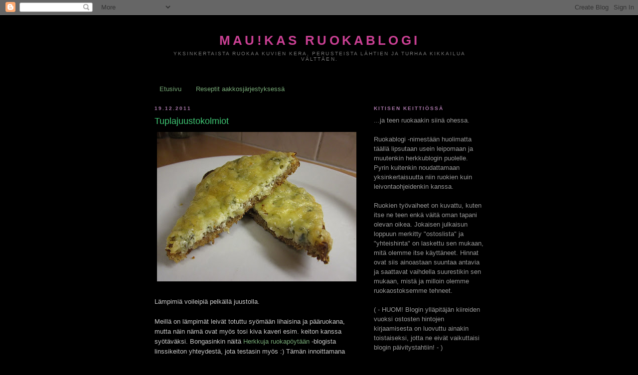

--- FILE ---
content_type: text/html; charset=UTF-8
request_url: https://miumaumaukas.blogspot.com/2011/12/tuplajuustokolmiot.html
body_size: 15607
content:
<!DOCTYPE html>
<html dir='ltr' xmlns='http://www.w3.org/1999/xhtml' xmlns:b='http://www.google.com/2005/gml/b' xmlns:data='http://www.google.com/2005/gml/data' xmlns:expr='http://www.google.com/2005/gml/expr'>
<head>
<link href='https://www.blogger.com/static/v1/widgets/2944754296-widget_css_bundle.css' rel='stylesheet' type='text/css'/>
<meta content='text/html; charset=UTF-8' http-equiv='Content-Type'/>
<meta content='blogger' name='generator'/>
<link href='https://miumaumaukas.blogspot.com/favicon.ico' rel='icon' type='image/x-icon'/>
<link href='http://miumaumaukas.blogspot.com/2011/12/tuplajuustokolmiot.html' rel='canonical'/>
<link rel="alternate" type="application/atom+xml" title="Mau!kas ruokablogi - Atom" href="https://miumaumaukas.blogspot.com/feeds/posts/default" />
<link rel="alternate" type="application/rss+xml" title="Mau!kas ruokablogi - RSS" href="https://miumaumaukas.blogspot.com/feeds/posts/default?alt=rss" />
<link rel="service.post" type="application/atom+xml" title="Mau!kas ruokablogi - Atom" href="https://www.blogger.com/feeds/1527694807758201433/posts/default" />

<link rel="alternate" type="application/atom+xml" title="Mau!kas ruokablogi - Atom" href="https://miumaumaukas.blogspot.com/feeds/7965805341010088976/comments/default" />
<!--Can't find substitution for tag [blog.ieCssRetrofitLinks]-->
<link href='https://blogger.googleusercontent.com/img/b/R29vZ2xl/AVvXsEhUVzZtnk8UWufv77hGBheNH28chTLqu7RawDyEo05ZOnmdENU9pQYaItK0S2NqJ1movE36af9IcBI5lXGGRAOUmYm-k22CGHWL8mvaXuRKtclpemfdJ-9m8qIADP6T-GMC5xoa0OqJKwA/s400/Kuva+124.jpg' rel='image_src'/>
<meta content='http://miumaumaukas.blogspot.com/2011/12/tuplajuustokolmiot.html' property='og:url'/>
<meta content='Tuplajuustokolmiot' property='og:title'/>
<meta content='Lämpimiä voileipiä pelkällä juustolla. Meillä on lämpimät leivät totuttu syömään lihaisina ja pääruokana, mutta näin nämä ovat myös tosi kiv...' property='og:description'/>
<meta content='https://blogger.googleusercontent.com/img/b/R29vZ2xl/AVvXsEhUVzZtnk8UWufv77hGBheNH28chTLqu7RawDyEo05ZOnmdENU9pQYaItK0S2NqJ1movE36af9IcBI5lXGGRAOUmYm-k22CGHWL8mvaXuRKtclpemfdJ-9m8qIADP6T-GMC5xoa0OqJKwA/w1200-h630-p-k-no-nu/Kuva+124.jpg' property='og:image'/>
<title>Mau!kas ruokablogi: Tuplajuustokolmiot</title>
<style id='page-skin-1' type='text/css'><!--
/*
-----------------------------------------------
Blogger Template Style
Name:     Minima
Date:     26 Feb 2004
Updated by: Blogger Team
----------------------------------------------- */
/* Use this with templates/template-twocol.html */
body {
background:#000000;
margin:0;
color:#cccccc;
font:x-small Georgia Serif;
font-size/* */:/**/small;
font-size: /**/small;
text-align: center;
}
a:link {
color:#77aa77;
text-decoration:none;
}
a:visited {
color:#6C82B5;
text-decoration:none;
}
a:hover {
color:#40c976;
text-decoration:underline;
}
a img {
border-width:0;
}
/* Header
-----------------------------------------------
*/
#header-wrapper {
width:660px;
margin:0 auto 10px;
border:1px solid #000000;
}
#header-inner {
background-position: center;
margin-left: auto;
margin-right: auto;
}
#header {
margin: 5px;
border: 1px solid #000000;
text-align: center;
color:#c94093;
}
#header h1 {
margin:5px 5px 0;
padding:15px 20px .25em;
line-height:1.2em;
text-transform:uppercase;
letter-spacing:.2em;
font: normal bold 200% Trebuchet, Trebuchet MS, Arial, sans-serif;
}
#header a {
color:#c94093;
text-decoration:none;
}
#header a:hover {
color:#c94093;
}
#header .description {
margin:0 5px 5px;
padding:0 20px 15px;
max-width:700px;
text-transform:uppercase;
letter-spacing:.2em;
line-height: 1.4em;
font: normal normal 78% 'Trebuchet MS', Trebuchet, Arial, Verdana, Sans-serif;
color: #777777;
}
#header img {
margin-left: auto;
margin-right: auto;
}
/* Outer-Wrapper
----------------------------------------------- */
#outer-wrapper {
width: 660px;
margin:0 auto;
padding:10px;
text-align:left;
font: normal normal 99% Trebuchet, Trebuchet MS, Arial, sans-serif;
}
#main-wrapper {
width: 410px;
float: left;
word-wrap: break-word; /* fix for long text breaking sidebar float in IE */
overflow: hidden;     /* fix for long non-text content breaking IE sidebar float */
}
#sidebar-wrapper {
width: 220px;
float: right;
word-wrap: break-word; /* fix for long text breaking sidebar float in IE */
overflow: hidden;      /* fix for long non-text content breaking IE sidebar float */
}
/* Headings
----------------------------------------------- */
h2 {
margin:1.5em 0 .75em;
font:normal bold 78% 'Trebuchet MS',Trebuchet,Arial,Verdana,Sans-serif;
line-height: 1.4em;
text-transform:uppercase;
letter-spacing:.2em;
color:#aa77aa;
}
/* Posts
-----------------------------------------------
*/
h2.date-header {
margin:1.5em 0 .5em;
}
.post {
margin:.5em 0 1.5em;
border-bottom:1px dotted #000000;
padding-bottom:1.5em;
}
.post h3 {
margin:.25em 0 0;
padding:0 0 4px;
font-size:140%;
font-weight:normal;
line-height:1.4em;
color:#40c976;
}
.post h3 a, .post h3 a:visited, .post h3 strong {
display:block;
text-decoration:none;
color:#40c976;
font-weight:normal;
}
.post h3 strong, .post h3 a:hover {
color:#cccccc;
}
.post-body {
margin:0 0 .75em;
line-height:1.6em;
}
.post-body blockquote {
line-height:1.3em;
}
.post-footer {
margin: .75em 0;
color:#aa77aa;
text-transform:uppercase;
letter-spacing:.1em;
font: normal normal 78% 'Trebuchet MS', Trebuchet, Arial, Verdana, Sans-serif;
line-height: 1.4em;
}
.comment-link {
margin-left:.6em;
}
.post img, table.tr-caption-container {
padding:4px;
border:1px solid #000000;
}
.tr-caption-container img {
border: none;
padding: 0;
}
.post blockquote {
margin:1em 20px;
}
.post blockquote p {
margin:.75em 0;
}
/* Comments
----------------------------------------------- */
#comments h4 {
margin:1em 0;
font-weight: bold;
line-height: 1.4em;
text-transform:uppercase;
letter-spacing:.2em;
color: #aa77aa;
}
#comments-block {
margin:1em 0 1.5em;
line-height:1.6em;
}
#comments-block .comment-author {
margin:.5em 0;
}
#comments-block .comment-body {
margin:.25em 0 0;
}
#comments-block .comment-footer {
margin:-.25em 0 2em;
line-height: 1.4em;
text-transform:uppercase;
letter-spacing:.1em;
}
#comments-block .comment-body p {
margin:0 0 .75em;
}
.deleted-comment {
font-style:italic;
color:gray;
}
#blog-pager-newer-link {
float: left;
}
#blog-pager-older-link {
float: right;
}
#blog-pager {
text-align: center;
}
.feed-links {
clear: both;
line-height: 2.5em;
}
/* Sidebar Content
----------------------------------------------- */
.sidebar {
color: #999999;
line-height: 1.5em;
}
.sidebar ul {
list-style:none;
margin:0 0 0;
padding:0 0 0;
}
.sidebar li {
margin:0;
padding-top:0;
padding-right:0;
padding-bottom:.25em;
padding-left:15px;
text-indent:-15px;
line-height:1.5em;
}
.sidebar .widget, .main .widget {
border-bottom:1px dotted #000000;
margin:0 0 1.5em;
padding:0 0 1.5em;
}
.main .Blog {
border-bottom-width: 0;
}
/* Profile
----------------------------------------------- */
.profile-img {
float: left;
margin-top: 0;
margin-right: 5px;
margin-bottom: 5px;
margin-left: 0;
padding: 4px;
border: 1px solid #000000;
}
.profile-data {
margin:0;
text-transform:uppercase;
letter-spacing:.1em;
font: normal normal 78% 'Trebuchet MS', Trebuchet, Arial, Verdana, Sans-serif;
color: #aa77aa;
font-weight: bold;
line-height: 1.6em;
}
.profile-datablock {
margin:.5em 0 .5em;
}
.profile-textblock {
margin: 0.5em 0;
line-height: 1.6em;
}
.profile-link {
font: normal normal 78% 'Trebuchet MS', Trebuchet, Arial, Verdana, Sans-serif;
text-transform: uppercase;
letter-spacing: .1em;
}
/* Footer
----------------------------------------------- */
#footer {
width:660px;
clear:both;
margin:0 auto;
padding-top:15px;
line-height: 1.6em;
text-transform:uppercase;
letter-spacing:.1em;
text-align: center;
}

--></style>
<script type='text/javascript'>

  var _gaq = _gaq || [];
  _gaq.push(['_setAccount', 'UA-20600957-1']);
  _gaq.push(['_trackPageview']);

  (function() {
    var ga = document.createElement('script'); ga.type = 'text/javascript'; ga.async = true;
    ga.src = ('https:' == document.location.protocol ? 'https://ssl' : 'http://www') + '.google-analytics.com/ga.js';
    var s = document.getElementsByTagName('script')[0]; s.parentNode.insertBefore(ga, s);
  })();

</script>
<link href='https://www.blogger.com/dyn-css/authorization.css?targetBlogID=1527694807758201433&amp;zx=b0047087-abdc-43bb-9e34-8b2b581b9738' media='none' onload='if(media!=&#39;all&#39;)media=&#39;all&#39;' rel='stylesheet'/><noscript><link href='https://www.blogger.com/dyn-css/authorization.css?targetBlogID=1527694807758201433&amp;zx=b0047087-abdc-43bb-9e34-8b2b581b9738' rel='stylesheet'/></noscript>
<meta name='google-adsense-platform-account' content='ca-host-pub-1556223355139109'/>
<meta name='google-adsense-platform-domain' content='blogspot.com'/>

</head>
<body>
<div class='navbar section' id='navbar'><div class='widget Navbar' data-version='1' id='Navbar1'><script type="text/javascript">
    function setAttributeOnload(object, attribute, val) {
      if(window.addEventListener) {
        window.addEventListener('load',
          function(){ object[attribute] = val; }, false);
      } else {
        window.attachEvent('onload', function(){ object[attribute] = val; });
      }
    }
  </script>
<div id="navbar-iframe-container"></div>
<script type="text/javascript" src="https://apis.google.com/js/platform.js"></script>
<script type="text/javascript">
      gapi.load("gapi.iframes:gapi.iframes.style.bubble", function() {
        if (gapi.iframes && gapi.iframes.getContext) {
          gapi.iframes.getContext().openChild({
              url: 'https://www.blogger.com/navbar/1527694807758201433?po\x3d7965805341010088976\x26origin\x3dhttps://miumaumaukas.blogspot.com',
              where: document.getElementById("navbar-iframe-container"),
              id: "navbar-iframe"
          });
        }
      });
    </script><script type="text/javascript">
(function() {
var script = document.createElement('script');
script.type = 'text/javascript';
script.src = '//pagead2.googlesyndication.com/pagead/js/google_top_exp.js';
var head = document.getElementsByTagName('head')[0];
if (head) {
head.appendChild(script);
}})();
</script>
</div></div>
<div id='outer-wrapper'><div id='wrap2'>
<!-- skip links for text browsers -->
<span id='skiplinks' style='display:none;'>
<a href='#main'>skip to main </a> |
      <a href='#sidebar'>skip to sidebar</a>
</span>
<div id='header-wrapper'>
<div class='header section' id='header'><div class='widget Header' data-version='1' id='Header1'>
<div id='header-inner'>
<div class='titlewrapper'>
<h1 class='title'>
<a href='https://miumaumaukas.blogspot.com/'>
Mau!kas ruokablogi
</a>
</h1>
</div>
<div class='descriptionwrapper'>
<p class='description'><span>Yksinkertaista ruokaa kuvien kera, perusteista lähtien ja turhaa kikkailua välttäen.</span></p>
</div>
</div>
</div></div>
</div>
<div id='content-wrapper'>
<div id='crosscol-wrapper' style='text-align:center'>
<div class='crosscol section' id='crosscol'><div class='widget PageList' data-version='1' id='PageList1'>
<h2>Sivut</h2>
<div class='widget-content'>
<ul>
<li>
<a href='https://miumaumaukas.blogspot.com/'>Etusivu</a>
</li>
<li>
<a href='https://miumaumaukas.blogspot.com/p/reseptit.html'>Reseptit aakkosjärjestyksessä</a>
</li>
</ul>
<div class='clear'></div>
</div>
</div></div>
</div>
<div id='main-wrapper'>
<div class='main section' id='main'><div class='widget Blog' data-version='1' id='Blog1'>
<div class='blog-posts hfeed'>

          <div class="date-outer">
        
<h2 class='date-header'><span>19.12.2011</span></h2>

          <div class="date-posts">
        
<div class='post-outer'>
<div class='post hentry uncustomized-post-template' itemprop='blogPost' itemscope='itemscope' itemtype='http://schema.org/BlogPosting'>
<meta content='https://blogger.googleusercontent.com/img/b/R29vZ2xl/AVvXsEhUVzZtnk8UWufv77hGBheNH28chTLqu7RawDyEo05ZOnmdENU9pQYaItK0S2NqJ1movE36af9IcBI5lXGGRAOUmYm-k22CGHWL8mvaXuRKtclpemfdJ-9m8qIADP6T-GMC5xoa0OqJKwA/s400/Kuva+124.jpg' itemprop='image_url'/>
<meta content='1527694807758201433' itemprop='blogId'/>
<meta content='7965805341010088976' itemprop='postId'/>
<a name='7965805341010088976'></a>
<h3 class='post-title entry-title' itemprop='name'>
Tuplajuustokolmiot
</h3>
<div class='post-header'>
<div class='post-header-line-1'></div>
</div>
<div class='post-body entry-content' id='post-body-7965805341010088976' itemprop='description articleBody'>
<a href="https://blogger.googleusercontent.com/img/b/R29vZ2xl/AVvXsEhUVzZtnk8UWufv77hGBheNH28chTLqu7RawDyEo05ZOnmdENU9pQYaItK0S2NqJ1movE36af9IcBI5lXGGRAOUmYm-k22CGHWL8mvaXuRKtclpemfdJ-9m8qIADP6T-GMC5xoa0OqJKwA/s1600/Kuva+124.jpg" onblur="try {parent.deselectBloggerImageGracefully();} catch(e) {}"><img alt="" border="0" id="BLOGGER_PHOTO_ID_5687763538277339250" src="https://blogger.googleusercontent.com/img/b/R29vZ2xl/AVvXsEhUVzZtnk8UWufv77hGBheNH28chTLqu7RawDyEo05ZOnmdENU9pQYaItK0S2NqJ1movE36af9IcBI5lXGGRAOUmYm-k22CGHWL8mvaXuRKtclpemfdJ-9m8qIADP6T-GMC5xoa0OqJKwA/s400/Kuva+124.jpg" style="cursor:pointer; cursor:hand;width: 400px; height: 300px;" /></a><br /><br />Lämpimiä voileipiä pelkällä juustolla. <br /><br />Meillä on lämpimät leivät totuttu syömään lihaisina ja pääruokana, mutta näin nämä ovat myös tosi kiva kaveri esim. keiton kanssa syötäväksi. Bongasinkin näitä <a href="http://ainonk.vuodatus.net/blog/1775683/tuplajuustokolmiot/">Herkkuja ruokapöytään</a> -blogista linssikeiton yhteydestä, jota testasin myös :) Tämän innoittamana olenkin taas tehnyt juustokolmioita muistakin juustoista jääkaapintyhjennysperiaatteella ruoan oheen naposteltavaksi.<br /><br />täysjyväpaahtoleipää<br />juustoraastetta<br />sinihomejuustoa<br /><br /><a href="https://blogger.googleusercontent.com/img/b/R29vZ2xl/AVvXsEjqeN-zqPaBqmPNlM4kFPDXQ0Zwt1Qzg62fcMp2TZmoXK9ZAZlqjlPq8DzEzUzRFVUozH3-DcNyBmxkYOv0JzoyLB0Nmq7_fqCa3C0xkYI5mySRCTG3xuIWtMDIr8ZJcfzf-fnpXzpp4hw/s1600/Kuva+055.jpg" onblur="try {parent.deselectBloggerImageGracefully();} catch(e) {}"><img alt="" border="0" id="BLOGGER_PHOTO_ID_5687759974299420850" src="https://blogger.googleusercontent.com/img/b/R29vZ2xl/AVvXsEjqeN-zqPaBqmPNlM4kFPDXQ0Zwt1Qzg62fcMp2TZmoXK9ZAZlqjlPq8DzEzUzRFVUozH3-DcNyBmxkYOv0JzoyLB0Nmq7_fqCa3C0xkYI5mySRCTG3xuIWtMDIr8ZJcfzf-fnpXzpp4hw/s200/Kuva+055.jpg" style="cursor:pointer; cursor:hand;width: 200px; height: 150px;" /></a><br /><br />Ripottele juustoraastetta sekä sinihomejuustoa paahtoleipäviipaleille. <br /><br /><a href="https://blogger.googleusercontent.com/img/b/R29vZ2xl/AVvXsEippLAbZvImCfAP05WfWBuuqZoailgdQb8OREjY40TwKre1cqfFhy85EkQ-AooAyKDQo7kZvPsJoe2y-rRNLUOfxbQHCfsH4QnPJyESOrwvUq0hqzoPOn_xexVAtLmPD6O-uaUGlhp3WLU/s1600/Kuva+059.jpg" onblur="try {parent.deselectBloggerImageGracefully();} catch(e) {}"><img alt="" border="0" id="BLOGGER_PHOTO_ID_5687760674172217554" src="https://blogger.googleusercontent.com/img/b/R29vZ2xl/AVvXsEippLAbZvImCfAP05WfWBuuqZoailgdQb8OREjY40TwKre1cqfFhy85EkQ-AooAyKDQo7kZvPsJoe2y-rRNLUOfxbQHCfsH4QnPJyESOrwvUq0hqzoPOn_xexVAtLmPD6O-uaUGlhp3WLU/s200/Kuva+059.jpg" style="cursor:pointer; cursor:hand;width: 200px; height: 150px;" /></a><br /><br /><a href="https://blogger.googleusercontent.com/img/b/R29vZ2xl/AVvXsEjKmJV4iye5rxdyPyJi9zwnnEFX0U9GLawQx8OPh330QC9XN536SASG9O-Xs0j67zMLWyh-Ha9WxsTJDOef2yxJsLNrMvSM7aq-EG5hn5MXe9GdGRosF0YetItSV683IsCWMnHKAMl_mf8/s1600/Kuva+065.jpg" onblur="try {parent.deselectBloggerImageGracefully();} catch(e) {}"><img alt="" border="0" id="BLOGGER_PHOTO_ID_5687760666867714834" src="https://blogger.googleusercontent.com/img/b/R29vZ2xl/AVvXsEjKmJV4iye5rxdyPyJi9zwnnEFX0U9GLawQx8OPh330QC9XN536SASG9O-Xs0j67zMLWyh-Ha9WxsTJDOef2yxJsLNrMvSM7aq-EG5hn5MXe9GdGRosF0YetItSV683IsCWMnHKAMl_mf8/s200/Kuva+065.jpg" style="cursor:pointer; cursor:hand;width: 200px; height: 150px;" /></a><br /><br />Paista 225-asteisessa uunissa noin 7-10 minuuttia. <br /><br /><a href="https://blogger.googleusercontent.com/img/b/R29vZ2xl/AVvXsEg2rVqCk0EPvT1B34L0t-T69xfo6q_72rbU17e6JwUBr2UR0nE4ZchD-lXMr0JTd5iEaiinCvceV69zvM3EJLZw94FkffbU2J-RD3yP34OlsVHmcWY_SpQCqE6DKnZLqsUvh9Luq7ReZz8/s1600/Kuva+096.jpg" onblur="try {parent.deselectBloggerImageGracefully();} catch(e) {}"><img alt="" border="0" id="BLOGGER_PHOTO_ID_5687760675857715026" src="https://blogger.googleusercontent.com/img/b/R29vZ2xl/AVvXsEg2rVqCk0EPvT1B34L0t-T69xfo6q_72rbU17e6JwUBr2UR0nE4ZchD-lXMr0JTd5iEaiinCvceV69zvM3EJLZw94FkffbU2J-RD3yP34OlsVHmcWY_SpQCqE6DKnZLqsUvh9Luq7ReZz8/s200/Kuva+096.jpg" style="cursor:pointer; cursor:hand;width: 200px; height: 150px;" /></a><br /><br />Leikkaa leivät kolmioiksi, kun ne ovat hetken aikaa jäähtyneet.<br /><br />----<br /><br /><span style="font-weight:bold;">Ostoslista:</span><br /><br />Fazer Paahto Ruis - 2,29 &#8364;<br />Rainbow kermajuusto - 5,95 &#8364; / kg<br />Valio Aura sinihomejuusto - 2,45 &#8364;<br /><br />Yhteishinta: 5,40 &#8364; / 6 kuvien mukaista leipää, 12 kolmiota
<div style='clear: both;'></div>
</div>
<div class='post-footer'>
<div class='post-footer-line post-footer-line-1'>
<span class='post-author vcard'>
Lähettänyt
<span class='fn' itemprop='author' itemscope='itemscope' itemtype='http://schema.org/Person'>
<meta content='https://www.blogger.com/profile/13082770112627495467' itemprop='url'/>
<a class='g-profile' href='https://www.blogger.com/profile/13082770112627495467' rel='author' title='author profile'>
<span itemprop='name'>kitinen</span>
</a>
</span>
</span>
<span class='post-timestamp'>
klo
<meta content='http://miumaumaukas.blogspot.com/2011/12/tuplajuustokolmiot.html' itemprop='url'/>
<a class='timestamp-link' href='https://miumaumaukas.blogspot.com/2011/12/tuplajuustokolmiot.html' rel='bookmark' title='permanent link'><abbr class='published' itemprop='datePublished' title='2011-12-19T11:54:00+02:00'>11.54</abbr></a>
</span>
<span class='post-comment-link'>
</span>
<span class='post-icons'>
<span class='item-control blog-admin pid-847536501'>
<a href='https://www.blogger.com/post-edit.g?blogID=1527694807758201433&postID=7965805341010088976&from=pencil' title='Muokkaa tekstiä'>
<img alt='' class='icon-action' height='18' src='https://resources.blogblog.com/img/icon18_edit_allbkg.gif' width='18'/>
</a>
</span>
</span>
<div class='post-share-buttons goog-inline-block'>
</div>
</div>
<div class='post-footer-line post-footer-line-2'>
<span class='post-labels'>
Tunnisteet:
<a href='https://miumaumaukas.blogspot.com/search/label/*%20Suolapalat' rel='tag'>* Suolapalat</a>,
<a href='https://miumaumaukas.blogspot.com/search/label/Aurajuusto' rel='tag'>Aurajuusto</a>
</span>
</div>
<div class='post-footer-line post-footer-line-3'>
<span class='post-location'>
</span>
</div>
</div>
</div>
<div class='comments' id='comments'>
<a name='comments'></a>
<h4>2 kommenttia:</h4>
<div class='comments-content'>
<script async='async' src='' type='text/javascript'></script>
<script type='text/javascript'>
    (function() {
      var items = null;
      var msgs = null;
      var config = {};

// <![CDATA[
      var cursor = null;
      if (items && items.length > 0) {
        cursor = parseInt(items[items.length - 1].timestamp) + 1;
      }

      var bodyFromEntry = function(entry) {
        var text = (entry &&
                    ((entry.content && entry.content.$t) ||
                     (entry.summary && entry.summary.$t))) ||
            '';
        if (entry && entry.gd$extendedProperty) {
          for (var k in entry.gd$extendedProperty) {
            if (entry.gd$extendedProperty[k].name == 'blogger.contentRemoved') {
              return '<span class="deleted-comment">' + text + '</span>';
            }
          }
        }
        return text;
      }

      var parse = function(data) {
        cursor = null;
        var comments = [];
        if (data && data.feed && data.feed.entry) {
          for (var i = 0, entry; entry = data.feed.entry[i]; i++) {
            var comment = {};
            // comment ID, parsed out of the original id format
            var id = /blog-(\d+).post-(\d+)/.exec(entry.id.$t);
            comment.id = id ? id[2] : null;
            comment.body = bodyFromEntry(entry);
            comment.timestamp = Date.parse(entry.published.$t) + '';
            if (entry.author && entry.author.constructor === Array) {
              var auth = entry.author[0];
              if (auth) {
                comment.author = {
                  name: (auth.name ? auth.name.$t : undefined),
                  profileUrl: (auth.uri ? auth.uri.$t : undefined),
                  avatarUrl: (auth.gd$image ? auth.gd$image.src : undefined)
                };
              }
            }
            if (entry.link) {
              if (entry.link[2]) {
                comment.link = comment.permalink = entry.link[2].href;
              }
              if (entry.link[3]) {
                var pid = /.*comments\/default\/(\d+)\?.*/.exec(entry.link[3].href);
                if (pid && pid[1]) {
                  comment.parentId = pid[1];
                }
              }
            }
            comment.deleteclass = 'item-control blog-admin';
            if (entry.gd$extendedProperty) {
              for (var k in entry.gd$extendedProperty) {
                if (entry.gd$extendedProperty[k].name == 'blogger.itemClass') {
                  comment.deleteclass += ' ' + entry.gd$extendedProperty[k].value;
                } else if (entry.gd$extendedProperty[k].name == 'blogger.displayTime') {
                  comment.displayTime = entry.gd$extendedProperty[k].value;
                }
              }
            }
            comments.push(comment);
          }
        }
        return comments;
      };

      var paginator = function(callback) {
        if (hasMore()) {
          var url = config.feed + '?alt=json&v=2&orderby=published&reverse=false&max-results=50';
          if (cursor) {
            url += '&published-min=' + new Date(cursor).toISOString();
          }
          window.bloggercomments = function(data) {
            var parsed = parse(data);
            cursor = parsed.length < 50 ? null
                : parseInt(parsed[parsed.length - 1].timestamp) + 1
            callback(parsed);
            window.bloggercomments = null;
          }
          url += '&callback=bloggercomments';
          var script = document.createElement('script');
          script.type = 'text/javascript';
          script.src = url;
          document.getElementsByTagName('head')[0].appendChild(script);
        }
      };
      var hasMore = function() {
        return !!cursor;
      };
      var getMeta = function(key, comment) {
        if ('iswriter' == key) {
          var matches = !!comment.author
              && comment.author.name == config.authorName
              && comment.author.profileUrl == config.authorUrl;
          return matches ? 'true' : '';
        } else if ('deletelink' == key) {
          return config.baseUri + '/comment/delete/'
               + config.blogId + '/' + comment.id;
        } else if ('deleteclass' == key) {
          return comment.deleteclass;
        }
        return '';
      };

      var replybox = null;
      var replyUrlParts = null;
      var replyParent = undefined;

      var onReply = function(commentId, domId) {
        if (replybox == null) {
          // lazily cache replybox, and adjust to suit this style:
          replybox = document.getElementById('comment-editor');
          if (replybox != null) {
            replybox.height = '250px';
            replybox.style.display = 'block';
            replyUrlParts = replybox.src.split('#');
          }
        }
        if (replybox && (commentId !== replyParent)) {
          replybox.src = '';
          document.getElementById(domId).insertBefore(replybox, null);
          replybox.src = replyUrlParts[0]
              + (commentId ? '&parentID=' + commentId : '')
              + '#' + replyUrlParts[1];
          replyParent = commentId;
        }
      };

      var hash = (window.location.hash || '#').substring(1);
      var startThread, targetComment;
      if (/^comment-form_/.test(hash)) {
        startThread = hash.substring('comment-form_'.length);
      } else if (/^c[0-9]+$/.test(hash)) {
        targetComment = hash.substring(1);
      }

      // Configure commenting API:
      var configJso = {
        'maxDepth': config.maxThreadDepth
      };
      var provider = {
        'id': config.postId,
        'data': items,
        'loadNext': paginator,
        'hasMore': hasMore,
        'getMeta': getMeta,
        'onReply': onReply,
        'rendered': true,
        'initComment': targetComment,
        'initReplyThread': startThread,
        'config': configJso,
        'messages': msgs
      };

      var render = function() {
        if (window.goog && window.goog.comments) {
          var holder = document.getElementById('comment-holder');
          window.goog.comments.render(holder, provider);
        }
      };

      // render now, or queue to render when library loads:
      if (window.goog && window.goog.comments) {
        render();
      } else {
        window.goog = window.goog || {};
        window.goog.comments = window.goog.comments || {};
        window.goog.comments.loadQueue = window.goog.comments.loadQueue || [];
        window.goog.comments.loadQueue.push(render);
      }
    })();
// ]]>
  </script>
<div id='comment-holder'>
<div class="comment-thread toplevel-thread"><ol id="top-ra"><li class="comment" id="c5578188111834307395"><div class="avatar-image-container"><img src="//blogger.googleusercontent.com/img/b/R29vZ2xl/AVvXsEhtkaMf9VcdY20yRW8gWqyEP7cQjo7hOHgYxbzcMwjgP5tDpZeM-87M6CN4LFjFwu1JjPd8d9PM6fiuCgRA_dxVZsDknRku9CGvaJ11hmXruVdis9RQRV6UQM0UapfA9g/s45-c/014.JPG" alt=""/></div><div class="comment-block"><div class="comment-header"><cite class="user"><a href="https://www.blogger.com/profile/14025616041492634362" rel="nofollow">jandepande</a></cite><span class="icon user "></span><span class="datetime secondary-text"><a rel="nofollow" href="https://miumaumaukas.blogspot.com/2011/12/tuplajuustokolmiot.html?showComment=1332878259202#c5578188111834307395">27. maaliskuuta 2012 klo 22.57</a></span></div><p class="comment-content">Vau! Ihanaa löytää blogi jonka resepteissä käytetään kerrankin kunnolla kermaa, juustoja ja muita ei-kevyt-tuotteita! :D Nams! Saat miusta lukijan! ;D</p><span class="comment-actions secondary-text"><a class="comment-reply" target="_self" data-comment-id="5578188111834307395">Vastaa</a><span class="item-control blog-admin blog-admin pid-1766020253"><a target="_self" href="https://www.blogger.com/comment/delete/1527694807758201433/5578188111834307395">Poista</a></span></span></div><div class="comment-replies"><div id="c5578188111834307395-rt" class="comment-thread inline-thread"><span class="thread-toggle thread-expanded"><span class="thread-arrow"></span><span class="thread-count"><a target="_self">Vastaukset</a></span></span><ol id="c5578188111834307395-ra" class="thread-chrome thread-expanded"><div><li class="comment" id="c8261922647194915976"><div class="avatar-image-container"><img src="//blogger.googleusercontent.com/img/b/R29vZ2xl/AVvXsEhdBqLXids6DOmsMm2t0ZLe9QdnbTJt_Q5g0oFstHOdQEoC6jOjX6h56yIT07ygUlvYu1G-BalQcBXUnXewaQM_Ajr0qTkf25OaCpmJARR-2mZfea24VO99cXmYPyJ2SAU/s45-c/Katja.jpg" alt=""/></div><div class="comment-block"><div class="comment-header"><cite class="user"><a href="https://www.blogger.com/profile/13082770112627495467" rel="nofollow">kitinen</a></cite><span class="icon user blog-author"></span><span class="datetime secondary-text"><a rel="nofollow" href="https://miumaumaukas.blogspot.com/2011/12/tuplajuustokolmiot.html?showComment=1332885057668#c8261922647194915976">28. maaliskuuta 2012 klo 0.50</a></span></div><p class="comment-content">&quot;Kevyt&quot; tosiaan on lähes kirosana täällä blogissa ;D Kivaa, että liityit lukijaksi!</p><span class="comment-actions secondary-text"><span class="item-control blog-admin blog-admin pid-847536501"><a target="_self" href="https://www.blogger.com/comment/delete/1527694807758201433/8261922647194915976">Poista</a></span></span></div><div class="comment-replies"><div id="c8261922647194915976-rt" class="comment-thread inline-thread hidden"><span class="thread-toggle thread-expanded"><span class="thread-arrow"></span><span class="thread-count"><a target="_self">Vastaukset</a></span></span><ol id="c8261922647194915976-ra" class="thread-chrome thread-expanded"><div></div><div id="c8261922647194915976-continue" class="continue"><a class="comment-reply" target="_self" data-comment-id="8261922647194915976">Vastaa</a></div></ol></div></div><div class="comment-replybox-single" id="c8261922647194915976-ce"></div></li></div><div id="c5578188111834307395-continue" class="continue"><a class="comment-reply" target="_self" data-comment-id="5578188111834307395">Vastaa</a></div></ol></div></div><div class="comment-replybox-single" id="c5578188111834307395-ce"></div></li></ol><div id="top-continue" class="continue"><a class="comment-reply" target="_self">Lisää kommentti</a></div><div class="comment-replybox-thread" id="top-ce"></div><div class="loadmore hidden" data-post-id="7965805341010088976"><a target="_self">Lataa lisää...</a></div></div>
</div>
</div>
<p class='comment-footer'>
<div class='comment-form'>
<a name='comment-form'></a>
<p>
</p>
<a href='https://www.blogger.com/comment/frame/1527694807758201433?po=7965805341010088976&hl=fi&saa=85391&origin=https://miumaumaukas.blogspot.com' id='comment-editor-src'></a>
<iframe allowtransparency='true' class='blogger-iframe-colorize blogger-comment-from-post' frameborder='0' height='410px' id='comment-editor' name='comment-editor' src='' width='100%'></iframe>
<script src='https://www.blogger.com/static/v1/jsbin/2830521187-comment_from_post_iframe.js' type='text/javascript'></script>
<script type='text/javascript'>
      BLOG_CMT_createIframe('https://www.blogger.com/rpc_relay.html');
    </script>
</div>
</p>
<div id='backlinks-container'>
<div id='Blog1_backlinks-container'>
</div>
</div>
</div>
</div>

        </div></div>
      
</div>
<div class='blog-pager' id='blog-pager'>
<span id='blog-pager-newer-link'>
<a class='blog-pager-newer-link' href='https://miumaumaukas.blogspot.com/2011/12/linssikeitto.html' id='Blog1_blog-pager-newer-link' title='Uudempi teksti'>Uudempi teksti</a>
</span>
<span id='blog-pager-older-link'>
<a class='blog-pager-older-link' href='https://miumaumaukas.blogspot.com/2011/12/makkarapata.html' id='Blog1_blog-pager-older-link' title='Vanhempi viesti'>Vanhempi viesti</a>
</span>
<a class='home-link' href='https://miumaumaukas.blogspot.com/'>Etusivu</a>
</div>
<div class='clear'></div>
<div class='post-feeds'>
<div class='feed-links'>
Tilaa:
<a class='feed-link' href='https://miumaumaukas.blogspot.com/feeds/7965805341010088976/comments/default' target='_blank' type='application/atom+xml'>Lähetä kommentteja (Atom)</a>
</div>
</div>
</div></div>
</div>
<div id='sidebar-wrapper'>
<div class='sidebar section' id='sidebar'><div class='widget Text' data-version='1' id='Text1'>
<h2 class='title'>kitisen keittiössä</h2>
<div class='widget-content'>
...ja teen ruokaakin siinä ohessa.<br/><br/>Ruokablogi -nimestään huolimatta täällä lipsutaan usein leipomaan ja muutenkin herkkublogin puolelle. Pyrin kuitenkin noudattamaan yksinkertaisuutta niin ruokien kuin leivontaohjeidenkin kanssa.<br/><br/>Ruokien työvaiheet on kuvattu, kuten itse ne teen enkä väitä oman tapani olevan oikea. Jokaisen julkaisun loppuun merkitty "ostoslista" ja "yhteishinta" on laskettu sen mukaan, mitä olemme itse käyttäneet. Hinnat ovat siis ainoastaan suuntaa antavia ja saattavat vaihdella suurestikin sen mukaan, mistä ja milloin olemme ruokaostoksemme tehneet.<br/><br/>( - HUOM! Blogin ylläpitäjän kiireiden vuoksi ostosten hintojen kirjaamisesta on luovuttu ainakin toistaiseksi, jotta ne eivät vaikuttaisi blogin päivitystahtiin! - )<br/><br/>Kommentit ja kaikenlainen palaute ovat aina mukavia saada! :) Yhteydenotot voi tehdä myös sähköpostitse: <span style="font-weight: bold;">kitinen@mbnet.fi</span><br/><br/>Blogiani saa linkittää ja reseptit ovat vapaasti käytettävissä, mutta kerrothan, mistä olet ne ottanut :) Kuvien kopioimiseen pyydäthän luvan erikseen, kiitos.<br/><br/>Mau!kkaita herkutteluhetkiä!<br/>
</div>
<div class='clear'></div>
</div><div class='widget BlogArchive' data-version='1' id='BlogArchive1'>
<h2>Blogiarkisto</h2>
<div class='widget-content'>
<div id='ArchiveList'>
<div id='BlogArchive1_ArchiveList'>
<ul class='hierarchy'>
<li class='archivedate collapsed'>
<a class='toggle' href='javascript:void(0)'>
<span class='zippy'>

        &#9658;&#160;
      
</span>
</a>
<a class='post-count-link' href='https://miumaumaukas.blogspot.com/2013/'>
2013
</a>
<span class='post-count' dir='ltr'>(3)</span>
<ul class='hierarchy'>
<li class='archivedate collapsed'>
<a class='toggle' href='javascript:void(0)'>
<span class='zippy'>

        &#9658;&#160;
      
</span>
</a>
<a class='post-count-link' href='https://miumaumaukas.blogspot.com/2013/10/'>
lokakuuta
</a>
<span class='post-count' dir='ltr'>(2)</span>
</li>
</ul>
<ul class='hierarchy'>
<li class='archivedate collapsed'>
<a class='toggle' href='javascript:void(0)'>
<span class='zippy'>

        &#9658;&#160;
      
</span>
</a>
<a class='post-count-link' href='https://miumaumaukas.blogspot.com/2013/09/'>
syyskuuta
</a>
<span class='post-count' dir='ltr'>(1)</span>
</li>
</ul>
</li>
</ul>
<ul class='hierarchy'>
<li class='archivedate collapsed'>
<a class='toggle' href='javascript:void(0)'>
<span class='zippy'>

        &#9658;&#160;
      
</span>
</a>
<a class='post-count-link' href='https://miumaumaukas.blogspot.com/2012/'>
2012
</a>
<span class='post-count' dir='ltr'>(37)</span>
<ul class='hierarchy'>
<li class='archivedate collapsed'>
<a class='toggle' href='javascript:void(0)'>
<span class='zippy'>

        &#9658;&#160;
      
</span>
</a>
<a class='post-count-link' href='https://miumaumaukas.blogspot.com/2012/12/'>
joulukuuta
</a>
<span class='post-count' dir='ltr'>(3)</span>
</li>
</ul>
<ul class='hierarchy'>
<li class='archivedate collapsed'>
<a class='toggle' href='javascript:void(0)'>
<span class='zippy'>

        &#9658;&#160;
      
</span>
</a>
<a class='post-count-link' href='https://miumaumaukas.blogspot.com/2012/11/'>
marraskuuta
</a>
<span class='post-count' dir='ltr'>(1)</span>
</li>
</ul>
<ul class='hierarchy'>
<li class='archivedate collapsed'>
<a class='toggle' href='javascript:void(0)'>
<span class='zippy'>

        &#9658;&#160;
      
</span>
</a>
<a class='post-count-link' href='https://miumaumaukas.blogspot.com/2012/07/'>
heinäkuuta
</a>
<span class='post-count' dir='ltr'>(1)</span>
</li>
</ul>
<ul class='hierarchy'>
<li class='archivedate collapsed'>
<a class='toggle' href='javascript:void(0)'>
<span class='zippy'>

        &#9658;&#160;
      
</span>
</a>
<a class='post-count-link' href='https://miumaumaukas.blogspot.com/2012/06/'>
kesäkuuta
</a>
<span class='post-count' dir='ltr'>(4)</span>
</li>
</ul>
<ul class='hierarchy'>
<li class='archivedate collapsed'>
<a class='toggle' href='javascript:void(0)'>
<span class='zippy'>

        &#9658;&#160;
      
</span>
</a>
<a class='post-count-link' href='https://miumaumaukas.blogspot.com/2012/05/'>
toukokuuta
</a>
<span class='post-count' dir='ltr'>(2)</span>
</li>
</ul>
<ul class='hierarchy'>
<li class='archivedate collapsed'>
<a class='toggle' href='javascript:void(0)'>
<span class='zippy'>

        &#9658;&#160;
      
</span>
</a>
<a class='post-count-link' href='https://miumaumaukas.blogspot.com/2012/04/'>
huhtikuuta
</a>
<span class='post-count' dir='ltr'>(7)</span>
</li>
</ul>
<ul class='hierarchy'>
<li class='archivedate collapsed'>
<a class='toggle' href='javascript:void(0)'>
<span class='zippy'>

        &#9658;&#160;
      
</span>
</a>
<a class='post-count-link' href='https://miumaumaukas.blogspot.com/2012/03/'>
maaliskuuta
</a>
<span class='post-count' dir='ltr'>(6)</span>
</li>
</ul>
<ul class='hierarchy'>
<li class='archivedate collapsed'>
<a class='toggle' href='javascript:void(0)'>
<span class='zippy'>

        &#9658;&#160;
      
</span>
</a>
<a class='post-count-link' href='https://miumaumaukas.blogspot.com/2012/02/'>
helmikuuta
</a>
<span class='post-count' dir='ltr'>(2)</span>
</li>
</ul>
<ul class='hierarchy'>
<li class='archivedate collapsed'>
<a class='toggle' href='javascript:void(0)'>
<span class='zippy'>

        &#9658;&#160;
      
</span>
</a>
<a class='post-count-link' href='https://miumaumaukas.blogspot.com/2012/01/'>
tammikuuta
</a>
<span class='post-count' dir='ltr'>(11)</span>
</li>
</ul>
</li>
</ul>
<ul class='hierarchy'>
<li class='archivedate expanded'>
<a class='toggle' href='javascript:void(0)'>
<span class='zippy toggle-open'>

        &#9660;&#160;
      
</span>
</a>
<a class='post-count-link' href='https://miumaumaukas.blogspot.com/2011/'>
2011
</a>
<span class='post-count' dir='ltr'>(158)</span>
<ul class='hierarchy'>
<li class='archivedate expanded'>
<a class='toggle' href='javascript:void(0)'>
<span class='zippy toggle-open'>

        &#9660;&#160;
      
</span>
</a>
<a class='post-count-link' href='https://miumaumaukas.blogspot.com/2011/12/'>
joulukuuta
</a>
<span class='post-count' dir='ltr'>(14)</span>
<ul class='posts'>
<li><a href='https://miumaumaukas.blogspot.com/2011/12/pipari-suklaajuustokakku.html'>Pipari-suklaajuustokakku</a></li>
<li><a href='https://miumaumaukas.blogspot.com/2011/12/jouluiset-cookie-popsit.html'>Jouluiset Cookie Popsit</a></li>
<li><a href='https://miumaumaukas.blogspot.com/2011/12/joulusuklaa-tryffelit.html'>Joulusuklaatryffelit</a></li>
<li><a href='https://miumaumaukas.blogspot.com/2011/12/lime-valkosuklaafudge.html'>Lime-valkosuklaafudge</a></li>
<li><a href='https://miumaumaukas.blogspot.com/2011/12/linssikeitto.html'>Linssikeitto</a></li>
<li><a href='https://miumaumaukas.blogspot.com/2011/12/tuplajuustokolmiot.html'>Tuplajuustokolmiot</a></li>
<li><a href='https://miumaumaukas.blogspot.com/2011/12/makkarapata.html'>Makkarapata</a></li>
<li><a href='https://miumaumaukas.blogspot.com/2011/12/harkaruukku.html'>Härkäruukku</a></li>
<li><a href='https://miumaumaukas.blogspot.com/2011/12/kinuskinen-glogijuustokakku.html'>Kinuskinen glögijuustokakku</a></li>
<li><a href='https://miumaumaukas.blogspot.com/2011/12/mausteiset-makeat-mantelit.html'>Mausteiset makeat mantelit</a></li>
<li><a href='https://miumaumaukas.blogspot.com/2011/12/sinivalkoiset-tahtitortut.html'>Sinivalkoiset tähtitortut</a></li>
<li><a href='https://miumaumaukas.blogspot.com/2011/12/kinkkupasteijat.html'>Kinkkupasteijat</a></li>
<li><a href='https://miumaumaukas.blogspot.com/2011/11/punajuuripihvit.html'>Punajuuripihvit</a></li>
<li><a href='https://miumaumaukas.blogspot.com/2011/12/arvonta-suoritettu.html'>Arvonta suoritettu!</a></li>
</ul>
</li>
</ul>
<ul class='hierarchy'>
<li class='archivedate collapsed'>
<a class='toggle' href='javascript:void(0)'>
<span class='zippy'>

        &#9658;&#160;
      
</span>
</a>
<a class='post-count-link' href='https://miumaumaukas.blogspot.com/2011/11/'>
marraskuuta
</a>
<span class='post-count' dir='ltr'>(12)</span>
</li>
</ul>
<ul class='hierarchy'>
<li class='archivedate collapsed'>
<a class='toggle' href='javascript:void(0)'>
<span class='zippy'>

        &#9658;&#160;
      
</span>
</a>
<a class='post-count-link' href='https://miumaumaukas.blogspot.com/2011/10/'>
lokakuuta
</a>
<span class='post-count' dir='ltr'>(13)</span>
</li>
</ul>
<ul class='hierarchy'>
<li class='archivedate collapsed'>
<a class='toggle' href='javascript:void(0)'>
<span class='zippy'>

        &#9658;&#160;
      
</span>
</a>
<a class='post-count-link' href='https://miumaumaukas.blogspot.com/2011/09/'>
syyskuuta
</a>
<span class='post-count' dir='ltr'>(12)</span>
</li>
</ul>
<ul class='hierarchy'>
<li class='archivedate collapsed'>
<a class='toggle' href='javascript:void(0)'>
<span class='zippy'>

        &#9658;&#160;
      
</span>
</a>
<a class='post-count-link' href='https://miumaumaukas.blogspot.com/2011/08/'>
elokuuta
</a>
<span class='post-count' dir='ltr'>(12)</span>
</li>
</ul>
<ul class='hierarchy'>
<li class='archivedate collapsed'>
<a class='toggle' href='javascript:void(0)'>
<span class='zippy'>

        &#9658;&#160;
      
</span>
</a>
<a class='post-count-link' href='https://miumaumaukas.blogspot.com/2011/07/'>
heinäkuuta
</a>
<span class='post-count' dir='ltr'>(9)</span>
</li>
</ul>
<ul class='hierarchy'>
<li class='archivedate collapsed'>
<a class='toggle' href='javascript:void(0)'>
<span class='zippy'>

        &#9658;&#160;
      
</span>
</a>
<a class='post-count-link' href='https://miumaumaukas.blogspot.com/2011/06/'>
kesäkuuta
</a>
<span class='post-count' dir='ltr'>(11)</span>
</li>
</ul>
<ul class='hierarchy'>
<li class='archivedate collapsed'>
<a class='toggle' href='javascript:void(0)'>
<span class='zippy'>

        &#9658;&#160;
      
</span>
</a>
<a class='post-count-link' href='https://miumaumaukas.blogspot.com/2011/05/'>
toukokuuta
</a>
<span class='post-count' dir='ltr'>(12)</span>
</li>
</ul>
<ul class='hierarchy'>
<li class='archivedate collapsed'>
<a class='toggle' href='javascript:void(0)'>
<span class='zippy'>

        &#9658;&#160;
      
</span>
</a>
<a class='post-count-link' href='https://miumaumaukas.blogspot.com/2011/04/'>
huhtikuuta
</a>
<span class='post-count' dir='ltr'>(8)</span>
</li>
</ul>
<ul class='hierarchy'>
<li class='archivedate collapsed'>
<a class='toggle' href='javascript:void(0)'>
<span class='zippy'>

        &#9658;&#160;
      
</span>
</a>
<a class='post-count-link' href='https://miumaumaukas.blogspot.com/2011/03/'>
maaliskuuta
</a>
<span class='post-count' dir='ltr'>(17)</span>
</li>
</ul>
<ul class='hierarchy'>
<li class='archivedate collapsed'>
<a class='toggle' href='javascript:void(0)'>
<span class='zippy'>

        &#9658;&#160;
      
</span>
</a>
<a class='post-count-link' href='https://miumaumaukas.blogspot.com/2011/02/'>
helmikuuta
</a>
<span class='post-count' dir='ltr'>(17)</span>
</li>
</ul>
<ul class='hierarchy'>
<li class='archivedate collapsed'>
<a class='toggle' href='javascript:void(0)'>
<span class='zippy'>

        &#9658;&#160;
      
</span>
</a>
<a class='post-count-link' href='https://miumaumaukas.blogspot.com/2011/01/'>
tammikuuta
</a>
<span class='post-count' dir='ltr'>(21)</span>
</li>
</ul>
</li>
</ul>
<ul class='hierarchy'>
<li class='archivedate collapsed'>
<a class='toggle' href='javascript:void(0)'>
<span class='zippy'>

        &#9658;&#160;
      
</span>
</a>
<a class='post-count-link' href='https://miumaumaukas.blogspot.com/2010/'>
2010
</a>
<span class='post-count' dir='ltr'>(185)</span>
<ul class='hierarchy'>
<li class='archivedate collapsed'>
<a class='toggle' href='javascript:void(0)'>
<span class='zippy'>

        &#9658;&#160;
      
</span>
</a>
<a class='post-count-link' href='https://miumaumaukas.blogspot.com/2010/12/'>
joulukuuta
</a>
<span class='post-count' dir='ltr'>(28)</span>
</li>
</ul>
<ul class='hierarchy'>
<li class='archivedate collapsed'>
<a class='toggle' href='javascript:void(0)'>
<span class='zippy'>

        &#9658;&#160;
      
</span>
</a>
<a class='post-count-link' href='https://miumaumaukas.blogspot.com/2010/11/'>
marraskuuta
</a>
<span class='post-count' dir='ltr'>(21)</span>
</li>
</ul>
<ul class='hierarchy'>
<li class='archivedate collapsed'>
<a class='toggle' href='javascript:void(0)'>
<span class='zippy'>

        &#9658;&#160;
      
</span>
</a>
<a class='post-count-link' href='https://miumaumaukas.blogspot.com/2010/10/'>
lokakuuta
</a>
<span class='post-count' dir='ltr'>(19)</span>
</li>
</ul>
<ul class='hierarchy'>
<li class='archivedate collapsed'>
<a class='toggle' href='javascript:void(0)'>
<span class='zippy'>

        &#9658;&#160;
      
</span>
</a>
<a class='post-count-link' href='https://miumaumaukas.blogspot.com/2010/09/'>
syyskuuta
</a>
<span class='post-count' dir='ltr'>(11)</span>
</li>
</ul>
<ul class='hierarchy'>
<li class='archivedate collapsed'>
<a class='toggle' href='javascript:void(0)'>
<span class='zippy'>

        &#9658;&#160;
      
</span>
</a>
<a class='post-count-link' href='https://miumaumaukas.blogspot.com/2010/08/'>
elokuuta
</a>
<span class='post-count' dir='ltr'>(8)</span>
</li>
</ul>
<ul class='hierarchy'>
<li class='archivedate collapsed'>
<a class='toggle' href='javascript:void(0)'>
<span class='zippy'>

        &#9658;&#160;
      
</span>
</a>
<a class='post-count-link' href='https://miumaumaukas.blogspot.com/2010/07/'>
heinäkuuta
</a>
<span class='post-count' dir='ltr'>(14)</span>
</li>
</ul>
<ul class='hierarchy'>
<li class='archivedate collapsed'>
<a class='toggle' href='javascript:void(0)'>
<span class='zippy'>

        &#9658;&#160;
      
</span>
</a>
<a class='post-count-link' href='https://miumaumaukas.blogspot.com/2010/06/'>
kesäkuuta
</a>
<span class='post-count' dir='ltr'>(20)</span>
</li>
</ul>
<ul class='hierarchy'>
<li class='archivedate collapsed'>
<a class='toggle' href='javascript:void(0)'>
<span class='zippy'>

        &#9658;&#160;
      
</span>
</a>
<a class='post-count-link' href='https://miumaumaukas.blogspot.com/2010/05/'>
toukokuuta
</a>
<span class='post-count' dir='ltr'>(15)</span>
</li>
</ul>
<ul class='hierarchy'>
<li class='archivedate collapsed'>
<a class='toggle' href='javascript:void(0)'>
<span class='zippy'>

        &#9658;&#160;
      
</span>
</a>
<a class='post-count-link' href='https://miumaumaukas.blogspot.com/2010/04/'>
huhtikuuta
</a>
<span class='post-count' dir='ltr'>(11)</span>
</li>
</ul>
<ul class='hierarchy'>
<li class='archivedate collapsed'>
<a class='toggle' href='javascript:void(0)'>
<span class='zippy'>

        &#9658;&#160;
      
</span>
</a>
<a class='post-count-link' href='https://miumaumaukas.blogspot.com/2010/03/'>
maaliskuuta
</a>
<span class='post-count' dir='ltr'>(14)</span>
</li>
</ul>
<ul class='hierarchy'>
<li class='archivedate collapsed'>
<a class='toggle' href='javascript:void(0)'>
<span class='zippy'>

        &#9658;&#160;
      
</span>
</a>
<a class='post-count-link' href='https://miumaumaukas.blogspot.com/2010/02/'>
helmikuuta
</a>
<span class='post-count' dir='ltr'>(13)</span>
</li>
</ul>
<ul class='hierarchy'>
<li class='archivedate collapsed'>
<a class='toggle' href='javascript:void(0)'>
<span class='zippy'>

        &#9658;&#160;
      
</span>
</a>
<a class='post-count-link' href='https://miumaumaukas.blogspot.com/2010/01/'>
tammikuuta
</a>
<span class='post-count' dir='ltr'>(11)</span>
</li>
</ul>
</li>
</ul>
<ul class='hierarchy'>
<li class='archivedate collapsed'>
<a class='toggle' href='javascript:void(0)'>
<span class='zippy'>

        &#9658;&#160;
      
</span>
</a>
<a class='post-count-link' href='https://miumaumaukas.blogspot.com/2009/'>
2009
</a>
<span class='post-count' dir='ltr'>(9)</span>
<ul class='hierarchy'>
<li class='archivedate collapsed'>
<a class='toggle' href='javascript:void(0)'>
<span class='zippy'>

        &#9658;&#160;
      
</span>
</a>
<a class='post-count-link' href='https://miumaumaukas.blogspot.com/2009/12/'>
joulukuuta
</a>
<span class='post-count' dir='ltr'>(9)</span>
</li>
</ul>
</li>
</ul>
</div>
</div>
<div class='clear'></div>
</div>
</div><div class='widget Label' data-version='1' id='Label1'>
<h2>Luokittelu</h2>
<div class='widget-content list-label-widget-content'>
<ul>
<li>
<a dir='ltr' href='https://miumaumaukas.blogspot.com/search/label/*%20Dipit%20%2F%20levitteet%20%2F%20yms.'>* Dipit / levitteet / yms.</a>
<span dir='ltr'>(35)</span>
</li>
<li>
<a dir='ltr' href='https://miumaumaukas.blogspot.com/search/label/*%20Grammat%20deseiksi'>* Grammat deseiksi</a>
<span dir='ltr'>(1)</span>
</li>
<li>
<a dir='ltr' href='https://miumaumaukas.blogspot.com/search/label/*%20Gratiinit'>* Gratiinit</a>
<span dir='ltr'>(5)</span>
</li>
<li>
<a dir='ltr' href='https://miumaumaukas.blogspot.com/search/label/*%20Joulu'>* Joulu</a>
<span dir='ltr'>(36)</span>
</li>
<li>
<a dir='ltr' href='https://miumaumaukas.blogspot.com/search/label/*%20Juomat'>* Juomat</a>
<span dir='ltr'>(23)</span>
</li>
<li>
<a dir='ltr' href='https://miumaumaukas.blogspot.com/search/label/*%20Juustokakut%20-%20hyydytett%C3%A4v%C3%A4t'>* Juustokakut - hyydytettävät</a>
<span dir='ltr'>(37)</span>
</li>
<li>
<a dir='ltr' href='https://miumaumaukas.blogspot.com/search/label/*%20Juustokakut%20-%20paistettavat'>* Juustokakut - paistettavat</a>
<span dir='ltr'>(11)</span>
</li>
<li>
<a dir='ltr' href='https://miumaumaukas.blogspot.com/search/label/*%20J%C3%A4lkiruoat'>* Jälkiruoat</a>
<span dir='ltr'>(19)</span>
</li>
<li>
<a dir='ltr' href='https://miumaumaukas.blogspot.com/search/label/*%20Kastikkeet'>* Kastikkeet</a>
<span dir='ltr'>(34)</span>
</li>
<li>
<a dir='ltr' href='https://miumaumaukas.blogspot.com/search/label/*%20Kasvisruoat'>* Kasvisruoat</a>
<span dir='ltr'>(51)</span>
</li>
<li>
<a dir='ltr' href='https://miumaumaukas.blogspot.com/search/label/*%20Keitot'>* Keitot</a>
<span dir='ltr'>(10)</span>
</li>
<li>
<a dir='ltr' href='https://miumaumaukas.blogspot.com/search/label/*%20Leiv%C3%A4t'>* Leivät</a>
<span dir='ltr'>(5)</span>
</li>
<li>
<a dir='ltr' href='https://miumaumaukas.blogspot.com/search/label/*%20Makeiset'>* Makeiset</a>
<span dir='ltr'>(14)</span>
</li>
<li>
<a dir='ltr' href='https://miumaumaukas.blogspot.com/search/label/*%20Muffinit'>* Muffinit</a>
<span dir='ltr'>(12)</span>
</li>
<li>
<a dir='ltr' href='https://miumaumaukas.blogspot.com/search/label/*%20Muut%20makeat%20leivonnaiset'>* Muut makeat leivonnaiset</a>
<span dir='ltr'>(18)</span>
</li>
<li>
<a dir='ltr' href='https://miumaumaukas.blogspot.com/search/label/*%20Muut%20suolaiset%20leivonnaiset'>* Muut suolaiset leivonnaiset</a>
<span dir='ltr'>(7)</span>
</li>
<li>
<a dir='ltr' href='https://miumaumaukas.blogspot.com/search/label/*%20Ostokset%2Fmuut%20hankinnat'>* Ostokset/muut hankinnat</a>
<span dir='ltr'>(7)</span>
</li>
<li>
<a dir='ltr' href='https://miumaumaukas.blogspot.com/search/label/*%20Piirakat%20-%20makeat'>* Piirakat - makeat</a>
<span dir='ltr'>(6)</span>
</li>
<li>
<a dir='ltr' href='https://miumaumaukas.blogspot.com/search/label/*%20Piirakat%20-%20suolaiset'>* Piirakat - suolaiset</a>
<span dir='ltr'>(15)</span>
</li>
<li>
<a dir='ltr' href='https://miumaumaukas.blogspot.com/search/label/*%20Puurot'>* Puurot</a>
<span dir='ltr'>(3)</span>
</li>
<li>
<a dir='ltr' href='https://miumaumaukas.blogspot.com/search/label/*%20Risotot'>* Risotot</a>
<span dir='ltr'>(5)</span>
</li>
<li>
<a dir='ltr' href='https://miumaumaukas.blogspot.com/search/label/*%20Salaatit'>* Salaatit</a>
<span dir='ltr'>(33)</span>
</li>
<li>
<a dir='ltr' href='https://miumaumaukas.blogspot.com/search/label/*%20Suolapalat'>* Suolapalat</a>
<span dir='ltr'>(31)</span>
</li>
<li>
<a dir='ltr' href='https://miumaumaukas.blogspot.com/search/label/*%20Vhh%20%2F%20karpihko'>* Vhh / karpihko</a>
<span dir='ltr'>(41)</span>
</li>
<li>
<a dir='ltr' href='https://miumaumaukas.blogspot.com/search/label/*%20Vuokaruoat'>* Vuokaruoat</a>
<span dir='ltr'>(29)</span>
</li>
<li>
<a dir='ltr' href='https://miumaumaukas.blogspot.com/search/label/*%20Yksin%20kotona'>* Yksin kotona</a>
<span dir='ltr'>(4)</span>
</li>
<li>
<a dir='ltr' href='https://miumaumaukas.blogspot.com/search/label/Arvonta'>Arvonta</a>
<span dir='ltr'>(7)</span>
</li>
<li>
<a dir='ltr' href='https://miumaumaukas.blogspot.com/search/label/Aurajuusto'>Aurajuusto</a>
<span dir='ltr'>(38)</span>
</li>
<li>
<a dir='ltr' href='https://miumaumaukas.blogspot.com/search/label/Broileri%20%2F%20kalkkuna'>Broileri / kalkkuna</a>
<span dir='ltr'>(38)</span>
</li>
<li>
<a dir='ltr' href='https://miumaumaukas.blogspot.com/search/label/Herkkusieni%20%2F%20muut%20sienet'>Herkkusieni / muut sienet</a>
<span dir='ltr'>(20)</span>
</li>
<li>
<a dir='ltr' href='https://miumaumaukas.blogspot.com/search/label/Jauheliha'>Jauheliha</a>
<span dir='ltr'>(37)</span>
</li>
<li>
<a dir='ltr' href='https://miumaumaukas.blogspot.com/search/label/Kala'>Kala</a>
<span dir='ltr'>(2)</span>
</li>
<li>
<a dir='ltr' href='https://miumaumaukas.blogspot.com/search/label/Katkarapu'>Katkarapu</a>
<span dir='ltr'>(3)</span>
</li>
<li>
<a dir='ltr' href='https://miumaumaukas.blogspot.com/search/label/Kondensoitu%20maito'>Kondensoitu maito</a>
<span dir='ltr'>(12)</span>
</li>
<li>
<a dir='ltr' href='https://miumaumaukas.blogspot.com/search/label/Liha'>Liha</a>
<span dir='ltr'>(5)</span>
</li>
<li>
<a dir='ltr' href='https://miumaumaukas.blogspot.com/search/label/Makkara%20ja%20nakit'>Makkara ja nakit</a>
<span dir='ltr'>(8)</span>
</li>
<li>
<a dir='ltr' href='https://miumaumaukas.blogspot.com/search/label/Pasta%20%2F%20makaroni'>Pasta / makaroni</a>
<span dir='ltr'>(35)</span>
</li>
<li>
<a dir='ltr' href='https://miumaumaukas.blogspot.com/search/label/Pavut'>Pavut</a>
<span dir='ltr'>(9)</span>
</li>
<li>
<a dir='ltr' href='https://miumaumaukas.blogspot.com/search/label/Pekoni'>Pekoni</a>
<span dir='ltr'>(25)</span>
</li>
<li>
<a dir='ltr' href='https://miumaumaukas.blogspot.com/search/label/Peruna'>Peruna</a>
<span dir='ltr'>(17)</span>
</li>
<li>
<a dir='ltr' href='https://miumaumaukas.blogspot.com/search/label/Pinaatti'>Pinaatti</a>
<span dir='ltr'>(10)</span>
</li>
<li>
<a dir='ltr' href='https://miumaumaukas.blogspot.com/search/label/Riisi'>Riisi</a>
<span dir='ltr'>(10)</span>
</li>
<li>
<a dir='ltr' href='https://miumaumaukas.blogspot.com/search/label/Suklaa'>Suklaa</a>
<span dir='ltr'>(49)</span>
</li>
<li>
<a dir='ltr' href='https://miumaumaukas.blogspot.com/search/label/Tonnikala'>Tonnikala</a>
<span dir='ltr'>(8)</span>
</li>
<li>
<a dir='ltr' href='https://miumaumaukas.blogspot.com/search/label/Vaahtokarkki'>Vaahtokarkki</a>
<span dir='ltr'>(5)</span>
</li>
</ul>
<div class='clear'></div>
</div>
</div><div class='widget LinkList' data-version='1' id='LinkList1'>
<div class='widget-content'>
<ul>
<li><a href='http://miumaumiukas.blogspot.com/'>Enemmän mau!ta kissablogissa!</a></li>
</ul>
<div class='clear'></div>
</div>
</div><div class='widget HTML' data-version='1' id='HTML5'>
<div class='widget-content'>
<iframe src="//www.facebook.com/plugins/like.php?href=http%3A%2F%2Fwww.facebook.com%2Fpages%2FMaukas-ruokablogi%2F116972801714172&amp;send=false&amp;layout=standard&amp;width=230&amp;show_faces=true&amp;font&amp;colorscheme=light&amp;action=like&amp;height=80" scrolling="no" frameborder="0" style="border:none; overflow:hidden; width:230px; height:80px;" allowtransparency="true"></iframe>
</div>
<div class='clear'></div>
</div><div class='widget Followers' data-version='1' id='Followers1'>
<h2 class='title'>Lukijat</h2>
<div class='widget-content'>
<div id='Followers1-wrapper'>
<div style='margin-right:2px;'>
<div><script type="text/javascript" src="https://apis.google.com/js/platform.js"></script>
<div id="followers-iframe-container"></div>
<script type="text/javascript">
    window.followersIframe = null;
    function followersIframeOpen(url) {
      gapi.load("gapi.iframes", function() {
        if (gapi.iframes && gapi.iframes.getContext) {
          window.followersIframe = gapi.iframes.getContext().openChild({
            url: url,
            where: document.getElementById("followers-iframe-container"),
            messageHandlersFilter: gapi.iframes.CROSS_ORIGIN_IFRAMES_FILTER,
            messageHandlers: {
              '_ready': function(obj) {
                window.followersIframe.getIframeEl().height = obj.height;
              },
              'reset': function() {
                window.followersIframe.close();
                followersIframeOpen("https://www.blogger.com/followers/frame/1527694807758201433?colors\x3dCgt0cmFuc3BhcmVudBILdHJhbnNwYXJlbnQaByM5OTk5OTkiByM3N2FhNzcqByMwMDAwMDAyByM0MGM5NzY6ByM5OTk5OTlCByM3N2FhNzdKByM3Nzc3NzdSByM3N2FhNzdaC3RyYW5zcGFyZW50\x26pageSize\x3d21\x26hl\x3dfi\x26origin\x3dhttps://miumaumaukas.blogspot.com");
              },
              'open': function(url) {
                window.followersIframe.close();
                followersIframeOpen(url);
              }
            }
          });
        }
      });
    }
    followersIframeOpen("https://www.blogger.com/followers/frame/1527694807758201433?colors\x3dCgt0cmFuc3BhcmVudBILdHJhbnNwYXJlbnQaByM5OTk5OTkiByM3N2FhNzcqByMwMDAwMDAyByM0MGM5NzY6ByM5OTk5OTlCByM3N2FhNzdKByM3Nzc3NzdSByM3N2FhNzdaC3RyYW5zcGFyZW50\x26pageSize\x3d21\x26hl\x3dfi\x26origin\x3dhttps://miumaumaukas.blogspot.com");
  </script></div>
</div>
</div>
<div class='clear'></div>
</div>
</div><div class='widget HTML' data-version='1' id='HTML7'>
<div class='widget-content'>
<a title='mau!kas ruokablogi on bloglovin' href='http://www.bloglovin.com/fi/blog/2383358/maukas-ruokablogi'><img src="https://lh3.googleusercontent.com/blogger_img_proxy/AEn0k_tQHcBboZHVjLL-ec05ykkbxaMYuAWDTm3u9e0UjgpKCAHfC0w9_9-cnMRZbg9ZK4WZ7RG_T3XAACOeotw-BSLLolKOHxFEVKBvfhkdo4sshHqzFbyb=s0-d" alt="Follow Mau!kas ruokablogi"></a>
</div>
<div class='clear'></div>
</div><div class='widget HTML' data-version='1' id='HTML2'>
<div class='widget-content'>
<a href="http://blogilista.fi/blogi/tilaa/43506">
  <img src="https://lh3.googleusercontent.com/blogger_img_proxy/AEn0k_tryzdR27fm8JhVdOTL8V1yA6yORBZaNo3qjEeKI_ybD5DIoBOtOftnGR85m3SmojICA9Od77iA0yHHy2XgKffUL_PuN60jwbiN14IeNIFInA=s0-d" border="0">
</a>
</div>
<div class='clear'></div>
</div><div class='widget HTML' data-version='1' id='HTML3'>
<h2 class='title'>Laskuri lisätty 1.7.2010</h2>
<div class='widget-content'>
<script src="//scripts.widgethost.com/pax/counter.js?counter=ctr-8fak2g5ud1"></script>
<noscript><a href="http://www.pax.com/free-counters.html"><img src="https://lh3.googleusercontent.com/blogger_img_proxy/AEn0k_vyKEiYi3Dm0CRlzr1gYrR3Z6fVFycR_qQBRKNhsbwJXXquLmW1Gjg_1WoyDcwzFUR50nkTOb9zjkRBgE29sk2roG1F5DQMZoji92WpIDGXD2jrE2bMcyipfrv3VaGDD07izpjhdbZZ09w=s0-d" alt="Free Hit Counter" border="0"></a></noscript>
</div>
<div class='clear'></div>
</div><div class='widget HTML' data-version='1' id='HTML1'>
<div class='widget-content'>
<!-- ADDFREESTATS.COM AUTOCODE V4.0 -->
<script type="text/javascript">
<!--
var AFS_Account="00905021";
var AFS_Tracker="auto";
var AFS_Server="www9";
var AFS_Page="DetectName";
var AFS_Url="DetectUrl";
// -->
</script>
<script src="//www9.addfreestats.com/cgi-bin/afstrack.cgi?usr=00905021" type="text/javascript">
</script>
<noscript>
<a href="http://www.addfreestats.com">
<img border="0" alt="AddFreeStats.com Free Web Stats!" src="https://lh3.googleusercontent.com/blogger_img_proxy/AEn0k_svtNV62IXnFZJTyenIO3cEcw3vyElqw8vGigHzcIrOoyys62HkEtnqvCYcxy0C4It6kFHAdvJmnJoeQcwXO85K2G2RbDFO8LxwwMiM-JNj4S9VgsEqLLaw3muy2MhTFJzkKH8HxA=s0-d">Web Stats</a>
</noscript>
<!-- ENDADDFREESTATS.COM AUTOCODE V4.0  -->
</div>
<div class='clear'></div>
</div><div class='widget HTML' data-version='1' id='HTML4'>
<div class='widget-content'>
<a title="Etsi reseptejä Etsiresepti.fi" href="http://www.etsiresepti.fi/" id="hr-HYeQT"><img src="https://lh3.googleusercontent.com/blogger_img_proxy/AEn0k_uK4ib-SRrWceadusx4V4LUAmw-XD6fVYlpz-P6ojMP4VhGnrnN4VkpaFZn8cM9VW96n7AhOXPEoD_GOcswUXizJVxU3_q-8tftn6iiyVsdy1EOxtQ01JV1jFOTfTsAAejWU-M0Lcbo4H5KdpU=s0-d" alt="Ruokablogilistan kärjessä" border="0"></a><script type="text/javascript"><!--
var hr_currentTime = new Date();var hr_timestamp = Date.parse(hr_currentTime.getMonth() + 1 + "/" + hr_currentTime.getDate() + "/" + hr_currentTime.getFullYear()) / 1000;document.write('<scr'+'ipt type="text/javascript" src="http://widget.etsiresepti.fi/blogcounter.js?blog_id=HYeQT&timestamp=' + hr_timestamp +'"></scr'+'ipt>');
// --></script>
</div>
<div class='clear'></div>
</div></div>
</div>
<!-- spacer for skins that want sidebar and main to be the same height-->
<div class='clear'>&#160;</div>
</div>
<!-- end content-wrapper -->
<div id='footer-wrapper'>
<div class='footer no-items section' id='footer'></div>
</div>
</div></div>
<!-- end outer-wrapper -->

<script type="text/javascript" src="https://www.blogger.com/static/v1/widgets/3845888474-widgets.js"></script>
<script type='text/javascript'>
window['__wavt'] = 'AOuZoY6IQ0DrhX4N-kFhxydLf2uCnL2fcA:1768547426747';_WidgetManager._Init('//www.blogger.com/rearrange?blogID\x3d1527694807758201433','//miumaumaukas.blogspot.com/2011/12/tuplajuustokolmiot.html','1527694807758201433');
_WidgetManager._SetDataContext([{'name': 'blog', 'data': {'blogId': '1527694807758201433', 'title': 'Mau!kas ruokablogi', 'url': 'https://miumaumaukas.blogspot.com/2011/12/tuplajuustokolmiot.html', 'canonicalUrl': 'http://miumaumaukas.blogspot.com/2011/12/tuplajuustokolmiot.html', 'homepageUrl': 'https://miumaumaukas.blogspot.com/', 'searchUrl': 'https://miumaumaukas.blogspot.com/search', 'canonicalHomepageUrl': 'http://miumaumaukas.blogspot.com/', 'blogspotFaviconUrl': 'https://miumaumaukas.blogspot.com/favicon.ico', 'bloggerUrl': 'https://www.blogger.com', 'hasCustomDomain': false, 'httpsEnabled': true, 'enabledCommentProfileImages': true, 'gPlusViewType': 'FILTERED_POSTMOD', 'adultContent': false, 'analyticsAccountNumber': '', 'encoding': 'UTF-8', 'locale': 'fi', 'localeUnderscoreDelimited': 'fi', 'languageDirection': 'ltr', 'isPrivate': false, 'isMobile': false, 'isMobileRequest': false, 'mobileClass': '', 'isPrivateBlog': false, 'isDynamicViewsAvailable': true, 'feedLinks': '\x3clink rel\x3d\x22alternate\x22 type\x3d\x22application/atom+xml\x22 title\x3d\x22Mau!kas ruokablogi - Atom\x22 href\x3d\x22https://miumaumaukas.blogspot.com/feeds/posts/default\x22 /\x3e\n\x3clink rel\x3d\x22alternate\x22 type\x3d\x22application/rss+xml\x22 title\x3d\x22Mau!kas ruokablogi - RSS\x22 href\x3d\x22https://miumaumaukas.blogspot.com/feeds/posts/default?alt\x3drss\x22 /\x3e\n\x3clink rel\x3d\x22service.post\x22 type\x3d\x22application/atom+xml\x22 title\x3d\x22Mau!kas ruokablogi - Atom\x22 href\x3d\x22https://www.blogger.com/feeds/1527694807758201433/posts/default\x22 /\x3e\n\n\x3clink rel\x3d\x22alternate\x22 type\x3d\x22application/atom+xml\x22 title\x3d\x22Mau!kas ruokablogi - Atom\x22 href\x3d\x22https://miumaumaukas.blogspot.com/feeds/7965805341010088976/comments/default\x22 /\x3e\n', 'meTag': '', 'adsenseHostId': 'ca-host-pub-1556223355139109', 'adsenseHasAds': false, 'adsenseAutoAds': false, 'boqCommentIframeForm': true, 'loginRedirectParam': '', 'view': '', 'dynamicViewsCommentsSrc': '//www.blogblog.com/dynamicviews/4224c15c4e7c9321/js/comments.js', 'dynamicViewsScriptSrc': '//www.blogblog.com/dynamicviews/2dfa401275732ff9', 'plusOneApiSrc': 'https://apis.google.com/js/platform.js', 'disableGComments': true, 'interstitialAccepted': false, 'sharing': {'platforms': [{'name': 'Hae linkki', 'key': 'link', 'shareMessage': 'Hae linkki', 'target': ''}, {'name': 'Facebook', 'key': 'facebook', 'shareMessage': 'Jaa: Facebook', 'target': 'facebook'}, {'name': 'Bloggaa t\xe4st\xe4!', 'key': 'blogThis', 'shareMessage': 'Bloggaa t\xe4st\xe4!', 'target': 'blog'}, {'name': 'X', 'key': 'twitter', 'shareMessage': 'Jaa: X', 'target': 'twitter'}, {'name': 'Pinterest', 'key': 'pinterest', 'shareMessage': 'Jaa: Pinterest', 'target': 'pinterest'}, {'name': 'S\xe4hk\xf6posti', 'key': 'email', 'shareMessage': 'S\xe4hk\xf6posti', 'target': 'email'}], 'disableGooglePlus': true, 'googlePlusShareButtonWidth': 0, 'googlePlusBootstrap': '\x3cscript type\x3d\x22text/javascript\x22\x3ewindow.___gcfg \x3d {\x27lang\x27: \x27fi\x27};\x3c/script\x3e'}, 'hasCustomJumpLinkMessage': false, 'jumpLinkMessage': 'Lue lis\xe4\xe4', 'pageType': 'item', 'postId': '7965805341010088976', 'postImageThumbnailUrl': 'https://blogger.googleusercontent.com/img/b/R29vZ2xl/AVvXsEhUVzZtnk8UWufv77hGBheNH28chTLqu7RawDyEo05ZOnmdENU9pQYaItK0S2NqJ1movE36af9IcBI5lXGGRAOUmYm-k22CGHWL8mvaXuRKtclpemfdJ-9m8qIADP6T-GMC5xoa0OqJKwA/s72-c/Kuva+124.jpg', 'postImageUrl': 'https://blogger.googleusercontent.com/img/b/R29vZ2xl/AVvXsEhUVzZtnk8UWufv77hGBheNH28chTLqu7RawDyEo05ZOnmdENU9pQYaItK0S2NqJ1movE36af9IcBI5lXGGRAOUmYm-k22CGHWL8mvaXuRKtclpemfdJ-9m8qIADP6T-GMC5xoa0OqJKwA/s400/Kuva+124.jpg', 'pageName': 'Tuplajuustokolmiot', 'pageTitle': 'Mau!kas ruokablogi: Tuplajuustokolmiot'}}, {'name': 'features', 'data': {}}, {'name': 'messages', 'data': {'edit': 'Muokkaa', 'linkCopiedToClipboard': 'Linkki kopioitiin leikep\xf6yd\xe4lle!', 'ok': 'OK', 'postLink': 'Tekstin linkki'}}, {'name': 'template', 'data': {'name': 'custom', 'localizedName': 'Omavalintainen', 'isResponsive': false, 'isAlternateRendering': false, 'isCustom': true}}, {'name': 'view', 'data': {'classic': {'name': 'classic', 'url': '?view\x3dclassic'}, 'flipcard': {'name': 'flipcard', 'url': '?view\x3dflipcard'}, 'magazine': {'name': 'magazine', 'url': '?view\x3dmagazine'}, 'mosaic': {'name': 'mosaic', 'url': '?view\x3dmosaic'}, 'sidebar': {'name': 'sidebar', 'url': '?view\x3dsidebar'}, 'snapshot': {'name': 'snapshot', 'url': '?view\x3dsnapshot'}, 'timeslide': {'name': 'timeslide', 'url': '?view\x3dtimeslide'}, 'isMobile': false, 'title': 'Tuplajuustokolmiot', 'description': 'L\xe4mpimi\xe4 voileipi\xe4 pelk\xe4ll\xe4 juustolla. Meill\xe4 on l\xe4mpim\xe4t leiv\xe4t totuttu sy\xf6m\xe4\xe4n lihaisina ja p\xe4\xe4ruokana, mutta n\xe4in n\xe4m\xe4 ovat my\xf6s tosi kiv...', 'featuredImage': 'https://blogger.googleusercontent.com/img/b/R29vZ2xl/AVvXsEhUVzZtnk8UWufv77hGBheNH28chTLqu7RawDyEo05ZOnmdENU9pQYaItK0S2NqJ1movE36af9IcBI5lXGGRAOUmYm-k22CGHWL8mvaXuRKtclpemfdJ-9m8qIADP6T-GMC5xoa0OqJKwA/s400/Kuva+124.jpg', 'url': 'https://miumaumaukas.blogspot.com/2011/12/tuplajuustokolmiot.html', 'type': 'item', 'isSingleItem': true, 'isMultipleItems': false, 'isError': false, 'isPage': false, 'isPost': true, 'isHomepage': false, 'isArchive': false, 'isLabelSearch': false, 'postId': 7965805341010088976}}]);
_WidgetManager._RegisterWidget('_NavbarView', new _WidgetInfo('Navbar1', 'navbar', document.getElementById('Navbar1'), {}, 'displayModeFull'));
_WidgetManager._RegisterWidget('_HeaderView', new _WidgetInfo('Header1', 'header', document.getElementById('Header1'), {}, 'displayModeFull'));
_WidgetManager._RegisterWidget('_PageListView', new _WidgetInfo('PageList1', 'crosscol', document.getElementById('PageList1'), {'title': 'Sivut', 'links': [{'isCurrentPage': false, 'href': 'https://miumaumaukas.blogspot.com/', 'title': 'Etusivu'}, {'isCurrentPage': false, 'href': 'https://miumaumaukas.blogspot.com/p/reseptit.html', 'id': '5890639491908281109', 'title': 'Reseptit aakkosj\xe4rjestyksess\xe4'}], 'mobile': false, 'showPlaceholder': true, 'hasCurrentPage': false}, 'displayModeFull'));
_WidgetManager._RegisterWidget('_BlogView', new _WidgetInfo('Blog1', 'main', document.getElementById('Blog1'), {'cmtInteractionsEnabled': false, 'lightboxEnabled': true, 'lightboxModuleUrl': 'https://www.blogger.com/static/v1/jsbin/3345044550-lbx__fi.js', 'lightboxCssUrl': 'https://www.blogger.com/static/v1/v-css/828616780-lightbox_bundle.css'}, 'displayModeFull'));
_WidgetManager._RegisterWidget('_TextView', new _WidgetInfo('Text1', 'sidebar', document.getElementById('Text1'), {}, 'displayModeFull'));
_WidgetManager._RegisterWidget('_BlogArchiveView', new _WidgetInfo('BlogArchive1', 'sidebar', document.getElementById('BlogArchive1'), {'languageDirection': 'ltr', 'loadingMessage': 'Ladataan\x26hellip;'}, 'displayModeFull'));
_WidgetManager._RegisterWidget('_LabelView', new _WidgetInfo('Label1', 'sidebar', document.getElementById('Label1'), {}, 'displayModeFull'));
_WidgetManager._RegisterWidget('_LinkListView', new _WidgetInfo('LinkList1', 'sidebar', document.getElementById('LinkList1'), {}, 'displayModeFull'));
_WidgetManager._RegisterWidget('_HTMLView', new _WidgetInfo('HTML5', 'sidebar', document.getElementById('HTML5'), {}, 'displayModeFull'));
_WidgetManager._RegisterWidget('_FollowersView', new _WidgetInfo('Followers1', 'sidebar', document.getElementById('Followers1'), {}, 'displayModeFull'));
_WidgetManager._RegisterWidget('_HTMLView', new _WidgetInfo('HTML7', 'sidebar', document.getElementById('HTML7'), {}, 'displayModeFull'));
_WidgetManager._RegisterWidget('_HTMLView', new _WidgetInfo('HTML2', 'sidebar', document.getElementById('HTML2'), {}, 'displayModeFull'));
_WidgetManager._RegisterWidget('_HTMLView', new _WidgetInfo('HTML3', 'sidebar', document.getElementById('HTML3'), {}, 'displayModeFull'));
_WidgetManager._RegisterWidget('_HTMLView', new _WidgetInfo('HTML1', 'sidebar', document.getElementById('HTML1'), {}, 'displayModeFull'));
_WidgetManager._RegisterWidget('_HTMLView', new _WidgetInfo('HTML4', 'sidebar', document.getElementById('HTML4'), {}, 'displayModeFull'));
</script>
</body>
</html>